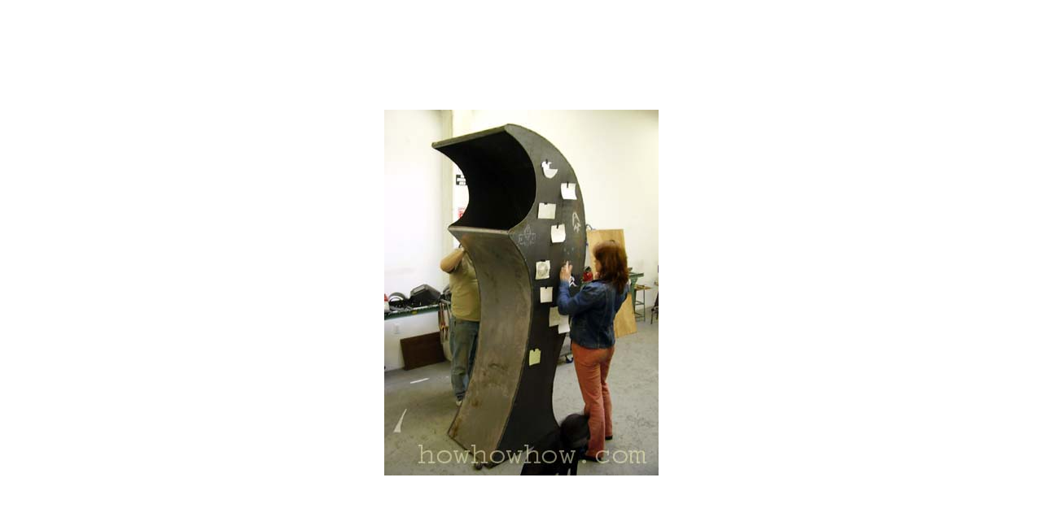

--- FILE ---
content_type: text/html
request_url: http://howhowhow.com/jaime/synnyc/pages/124.htm
body_size: 708
content:
<!DOCTYPE html PUBLIC "-//W3C//DTD HTML 4.01 Transitional//EN">


<html>


<head>


	<meta http-equiv="content-type" content="text/html;charset=iso-8859-1">


	<title>124</title>


	<META name="generator" content="Adobe Photoshop(R) CS Web Photo Gallery">


	<link href="../images/galleryStyle.css" rel="stylesheet" type="text/css">


</head>


<body bgcolor="#ffffff" leftmargin="0" marginheight="0" marginwidth="0" topmargin="0">


<table width="100%" height="100%" border="0" cellspacing="0" cellpadding="0">


	<tr>


		<td align="center" valign="middle">


			<table width="2" border="0" cellspacing="0" cellpadding="0">


				<tr>


					<td><img src="../images/124.jpg" %image_width% %image_height% border="0" alt="124"></td>


				</tr>


			</table>


		</td>


	</tr>


</table>


</div>


<!-- WiredMinds eMetrics tracking with Enterprise Edition V5.4 START -->
<script type='text/javascript' src='https://count.carrierzone.com/app/count_server/count.js'></script>
<script type='text/javascript'><!--
wm_custnum='4a7ec06a43398349';
wm_page_name='124.htm';
wm_group_name='/services/webpages/h/o/howhowhow.com/public/jaime/synnyc/pages';
wm_campaign_key='campaign_id';
wm_track_alt='';
wiredminds.count();
// -->
</script>
<!-- WiredMinds eMetrics tracking with Enterprise Edition V5.4 END -->
</body>


</html>
